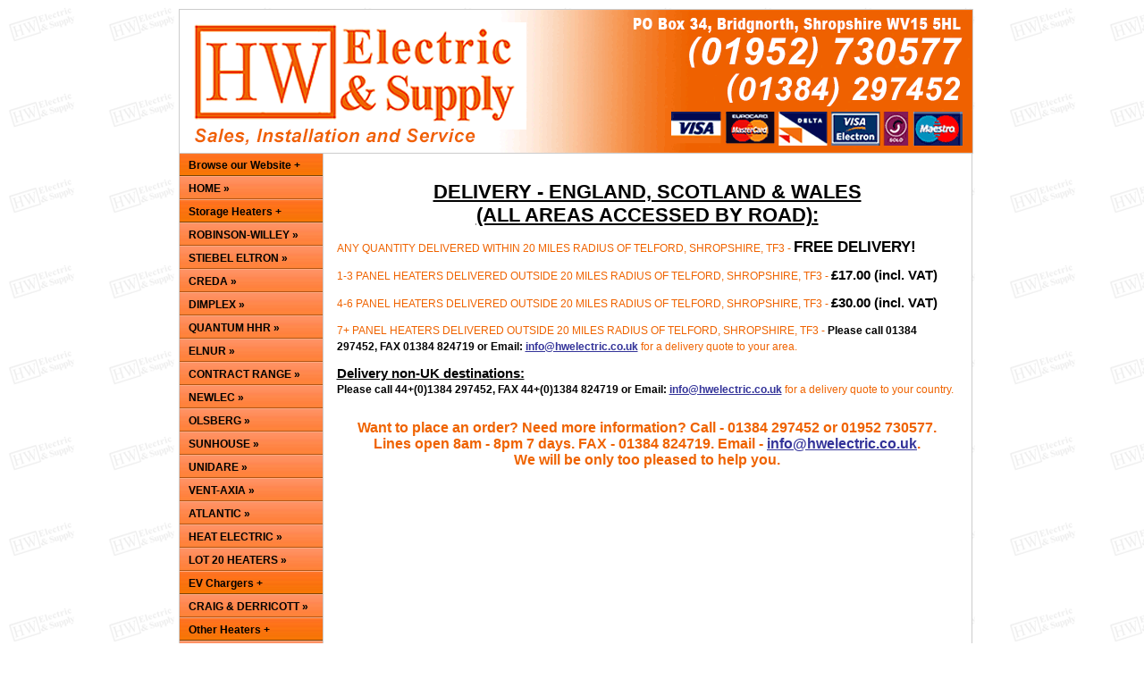

--- FILE ---
content_type: text/html; charset=UTF-8
request_url: https://hwelectric.co.uk/delivery2.php
body_size: 9335
content:
<!DOCTYPE html PUBLIC "-//W3C//DTD XHTML 1.0 Transitional//EN" "http://www.w3.org/TR/xhtml1/DTD/xhtml1-transitional.dtd">
<html xmlns="http://www.w3.org/1999/xhtml">
<head>
<meta http-equiv="Content-Type" content="text/html; charset=utf-8" />

<meta name="author" content="hwelectric and supply" />
<meta name="searchtitle"  content="HW Electric and Supply" />
<meta name="Description" content="The UK's national storage heater specialists. Stockists of Robinson-Willey, Stiebel Eltron, Creda, Dimplex, Sunhouse, Elnur, etc" />
<meta name="Keywords" content="storage heaters, storage heating, heaters, heating, electric heating, panel heaters, panel heating, stiebel eltron, creda, dimplex, robinson-willey, sunhouse, vent-axia, Heated Towel Rails, Storage Radiators, Dimplex Heaters, Panel Heaters, Convector Heaters, Electric Radiators, Creda Heaters, Night Storage heating, Electric Towel rail, Night Storage Heaters, Electric Storage Heating, Electric Panel Heaters, Panel Heating, Storage Heating" />  
<META NAME="Designer" CONTENT="Liam Bell">
<META NAME="Distribution" CONTENT="Global">
<meta name="revisit-after" content="7 days" />
<meta name="ROBOTS" content="ALL" />

<title>Collection &amp; Delivery - Panel Heaters - HW Electric &amp; Supply - The Storage Heater Specialists</title>

<link href="hw_new.css" rel="stylesheet" type="text/css" media="screen" />
<link rel="stylesheet" href="print.css" type="text/css" media="print" />


<script src="http://yui.yahooapis.com/2.2.0/build/yahoo-dom-event/yahoo-dom-event.js" type="text/javascript"></script>
<script src="http://yui.yahooapis.com/2.2.0/build/animation/animation-min.js" type="text/javascript"></script>
<script src="js/awesomebox.js" type="text/javascript"></script>
<link href="css/awesomebox.css" rel="stylesheet" type="text/css" media="all" />


<style type="text/css"> 
/* place css fixes for all versions of IE in this conditional comment */
.twoColHybLtHdr #sidebar1 { padding-top: 0px; }
.twoColHybLtHdr #mainContent { zoom: 1; padding-top: 15px;}
/* the above proprietary zoom property gives IE the hasLayout it may need to avoid several bugs */
</style>

<script type="text/javascript">

  var _gaq = _gaq || [];
  _gaq.push(['_setAccount', 'UA-32124974-1']);
  _gaq.push(['_trackPageview']);

  (function() {
    var ga = document.createElement('script'); ga.type = 'text/javascript'; ga.async = true;
    ga.src = ('https:' == document.location.protocol ? 'https://ssl' : 'http://www') + '.google-analytics.com/ga.js';
    var s = document.getElementsByTagName('script')[0]; s.parentNode.insertBefore(ga, s);
  })();

</script>

<!-- Global site tag (gtag.js) - Google Ads: 1070490458 -->
<script async src="https://www.googletagmanager.com/gtag/js?id=AW-1070490458"></script>
<script>
  window.dataLayer = window.dataLayer || [];
  function gtag(){dataLayer.push(arguments);}
  gtag('js', new Date());

  gtag('config', 'AW-1070490458');
</script>

<!-- Event snippet for Page view conversion page -->
<script>
  gtag('event', 'conversion', {'send_to': 'AW-1070490458/h1v2CLG_568DENrGuf4D'});
</script>

</head>

<body class="twoColHybLtHdr">

<div id="container">
  
<div id="newheader">
    <span class="norm"><img src="new-header.gif" height="160" width="887" alt="header"/></span>
    <span class="pr"><img src="new-header-print.gif" height="115" width="635" alt="header"/></span>
</div>

 
 
 
<div id="sidebar1">
  
<ul class="glossymenu">

<li class="glossymenu_title">Browse our Website +</li>
<li><a href="home1.php">HOME &raquo;</a></li>
<li class="glossymenu_title">Storage Heaters  +</li>
<li><a href="rw.php">ROBINSON-WILLEY &raquo;</a></li>
<li><a href="stiebel.php">STIEBEL ELTRON &raquo;</a></li>
<li><a href="creda.php">CREDA &raquo;</a></li>
<li><a href="dimplex.php">DIMPLEX &raquo;</a></li>
<li><a href="quantum.php">QUANTUM HHR &raquo;</a></li>
<li><a href="elnur.php">ELNUR &raquo;</a></li>	
<!---
<li><a href="elnur-adx.php">ELNUR ADX &raquo;</a></li>
	
<li><a href="elnur-at.php">ELNUR AT &raquo;<br />(with programmer)</a></li>	
--->
<li><a href="classic.php">CONTRACT RANGE &raquo;</a></li>
<li><a href="newlec.php">NEWLEC &raquo;</a></li>	
<li><a href="olsberg.php">OLSBERG &raquo;</a></li>
<li><a href="sunhouse.php">SUNHOUSE &raquo;</a></li>
<li><a href="unidare.php">UNIDARE &raquo;</a></li>
<li><a href="vent-axia.php">VENT-AXIA &raquo;</a></li>	
<li><a href="atlantic_landing.php" >ATLANTIC &raquo;</a></li>		
<li><a href="heat-electric.php">HEAT ELECTRIC &raquo;</a></li>	
<li><a href="lot20.php">LOT 20 HEATERS &raquo;</a></li>	


<li class="glossymenu_title">EV Chargers +</li>
<li><a href="evchargers.php">CRAIG &amp; DERRICOTT &raquo;</a></li>	


<li class="glossymenu_title">Other Heaters +</li>
<li><a href="panel_heaters.php">PANEL HEATERS &raquo;</a></li>		
<li><a href="towel_rails.php">HEATED TOWEL RAILS &raquo;</a></li>
<!---
<li><a href="rointe-landing.php">ROINTE THERMAL RADIATORS &raquo;</a></li>

<li><a href="elnur-thermal.php">ELNUR THERMAL RADIATORS &raquo;</a></li>		

<li><a href="valor-fires.php">ELECTRIC FIRES &raquo;</a></li>
<li><a href="https://fires.hwelectric.co.uk/" target="_blank">ELECTRIC FIRE SUITES &raquo;</a></li>	
<li><a href="showers.php">ELECTRIC SHOWERS &raquo;</a></li>
<li><a href="plinth_heaters.php">PLINTH HEATERS &raquo;</a></li>
<li><a href="tubular_heaters.php">TUBE HEATERS &raquo;</a></li>			
--->
<li class="glossymenu_title">Other Services +</li>
<li><a href="manuals.php">USER MANUALS &raquo;</a></li>
<li><a href="spares.php">SPARES &raquo;</a></li>
<li><a href="repairs.php">REPAIRS &raquo;</a></li>
<li><a href="disposal.php">FITTING &raquo;</a></li>	
<li><a href="Info.php">TERMS &amp; CONDITIONS &raquo;</a></li>
</ul>




<br />
<img src="images/spacer.gif" height="10" width="1" alt="spacer" />
<br />
<a href="https://www.facebook.com/HW-Electric-1434175806841530/" target="_blank"><img src="images/social-facebook.jpg" alt="facebook" width="160" height="49" border="0" /></a>
<br />
<iframe src="http://www.facebook.com/plugins/like.php?href=https://www.facebook.com/HW-Electric-1434175806841530/&amp;send=false&amp;layout=button_count&amp;width=160&amp;show_faces=true&amp;action=like&amp;colorscheme=light&amp;font=arial&amp;height=21" scrolling="no" frameborder="0" style="border:none; overflow:hidden; width:160px; height:21px; padding-top:3px; margin-bottom:10px; margin-left:5px;" allowTransparency="true"></iframe>


<br />
<a href="https://twitter.com/storageheaters" ><img src="images/social-twitter.jpg" alt="twitter" width="160" height="48" border="0" /></a>

<br /><img src="images/spacer.gif" height="1" width="1" alt="spacer" />
<a href="https://twitter.com/share" class="twitter-share-button" data-url="http://www.hwelectric.co.uk" data-via="storageheaters" data-related="storageheaters" data-hashtags="storageheaters">Tweet</a>
<script>!function(d,s,id){var js,fjs=d.getElementsByTagName(s)[0];if(!d.getElementById(id)){js=d.createElement(s);js.id=id;js.src="//platform.twitter.com/widgets.js";fjs.parentNode.insertBefore(js,fjs);}}(document,"script","twitter-wjs");</script>


<br /><br />


<!--
<a href="rw.html" ><img src="rw-large.gif" width="170" border="0" /></a> 
<br /><a href="stiebel.html"><img src="seltron-large.gif" width="170" border="0" /></a> 
<br /><a href="creda.html"><img src="creda-large.gif" width="170" border="0" /></a> 
<br /><a href="dimplex.html"><img src="dimplex-large.gif" width="170" border="0" /></a>  
<br /><a href="classic.html"><img src="classic-large.gif" width="170" border="0" /></a>      
 -->     


<!-- end #sidebar1 -->
</div>


<div id="mainContent">






<div id="towel-heading"><h1>DELIVERY - ENGLAND, SCOTLAND & WALES<br>(ALL AREAS ACCESSED BY ROAD):</h1></div>


<div class="towel-body">



<p>ANY QUANTITY DELIVERED WITHIN 20 MILES RADIUS OF TELFORD, SHROPSHIRE, TF3 - <span id="bigheadings">FREE DELIVERY!</span></p>

<p>1-3 PANEL HEATERS DELIVERED OUTSIDE 20 MILES RADIUS OF TELFORD, SHROPSHIRE, TF3 - <span id="headings">£17.00 (incl. VAT) </span></p>

<p>4-6 PANEL HEATERS DELIVERED OUTSIDE 20 MILES RADIUS OF TELFORD, SHROPSHIRE, TF3 - <span id="headings">&pound;30.00 (incl. VAT)</span></p>

<p>7+ PANEL HEATERS DELIVERED OUTSIDE 20 MILES RADIUS OF TELFORD, SHROPSHIRE, TF3 - <span class="vatprice">Please call 01384 297452, FAX 01384 824719 or Email:</span> <a href="mailto:info@hwelectric.co.uk"><strong>info@hwelectric.co.uk</strong></a> for a delivery quote to your area.</p>


<p><span class="towel-subheading">Delivery non-UK destinations:</span>
  <br /><span class="vatprice">Please call 44+(0)1384 297452, FAX 44+(0)1384 824719 or Email:</span> <a href="mailto:info@hwelectric.co.uk"><strong>info@hwelectric.co.uk</strong></a> for a delivery quote to your country.</p>
  
  



  
  
  

<p class="towel-bottom">Want to place an order? Need more information? Call - 01384 297452 or 01952 730577.
<br />
Lines open 8am - 8pm 7 days. FAX - 01384 824719. Email - <a href="mailto:info@hwelectric.co.uk" class="style25">info@hwelectric.co.uk</a>.<br />
We will be only too pleased to help you.</p>



</div>
	<!-- This clearing element should immediately follow the #mainContent div in order to force the #container div to contain all child floats -->
	<br class="clearfloat" />





<!-- end #container -->
</div>

</body>
</html> 






--- FILE ---
content_type: text/css
request_url: https://hwelectric.co.uk/hw_new.css
body_size: 20149
content:
/* CSS Document */

/* 2010 Index page */

.twoColHybLtHdr #index-mainContent { 
	 /* the right margin can be given in percentages or pixels. It creates the space down the right side of the page. */
	border-bottom: #ccc solid 1px;
	border-left: #ccc solid 1px;
	border-right: #ccc solid 1px;
	width:887px;
	background-color:#fff;
	float:left;
	background: #fff; 
	margin:0 7px;
	padding:0px 0px 0px 0px;

}



.table2 {
	border-collapse: collapse;
	padding:0;
	margin:0;
	width:650px;
	border: 1px solid #EF6300;
	color: #EF6300; 
	font-family: Arial, Helvetica, sans-serif; 
	font-size: 12px;
	text-align:center;
	padding:3px;
}

.table2 th, .table2 td {border: 1px solid #EF6300; padding:2px;}


.table3 {
	border-collapse: collapse;
	padding:0;
	margin:0;
	width:700px;
	border: 1px solid #EF6300;
	color: #EF6300; 
	font-family: Arial, Helvetica, sans-serif; 
	font-size: 12px;
	text-align:center;
	padding:3px;
}

.table3 th, td {border: 1px solid #EF6300; padding:2px;}


.table4 {
	border-collapse: collapse;
	padding:0;
	margin:0;
	width:550px;
	border: 1px solid #EF6300;
	color: #EF6300; 
	font-family: Arial, Helvetica, sans-serif; 
	font-size: 12px;
	text-align:center;
	padding:3px;
}

.table4 th, td {border: 1px solid #EF6300; padding:2px;}



.table5{
	border-collapse: collapse;
	padding:0;
	margin:0;
	width:425px;
	border: 1px solid #EF6300;
	color: #EF6300; 
	font-family: Arial, Helvetica, sans-serif; 
	font-size: 12px;
	text-align:center;
	padding:3px;
}

.table5 th, .table5 td {border: 1px solid #EF6300; padding:2px;}




.free_red {
	font-size: 28px;
	font-weight: bold;
	color: #FF0000;
	font-family: Arial, Helvetica, sans-serif;
	text-decoration:none;
	text-align:center;
}

.free_red_under {
	font-size: 28px;
	font-weight: bold;
	color: #FF0000;
	font-family: Arial, Helvetica, sans-serif;
	text-decoration:underline;
	text-align:center;
}




.table_black {
	color: #000000;
	font-weight: bold;
	}


.home-blacklink {
	font-size: 16px;
	color: #000000;
	text-decoration: underline;
	font-weight:bold;
}
	
.home-img {border:0px;}

.index-block {
	width:887px;
	height:125px;
	margin: 0px 0px 0px 7px;
	padding:0;
	border: #ccc solid 1px;
	
	}

.index-picture {
	float:left;
	width:150px;
	height:125px;
	margin: 0px 0px 0px 0px;
	background-image:;
	background-repeat:no-repeat;
	}
	
.index-text {
	float:right;
	width:710px;
	margin: 0px 0px 0px 0px;
	padding: 10px 17px 0px 10px;
	background-image:url(images/index-fade.jpg);
	background-repeat:repeat-x;
	text-align:left;
	color: #EF6300;
	font-family: Arial, Tahoma, Verdana;
	font-size: 14px;
	
	}
	
.index-link {
	float:left;
	width:884px;
	height:25px;
	display:block;
	margin: 0px 0px 10px 7px;
	padding: 3px 0px 0px 5px;
	text-align:left;
	background-color:#ef6200;
	color: #fff;
	font-family: Arial, Tahoma, Verdana;
	font-size: 16px;
	font-weight:bold;
	line-height:20px;
	vertical-align:bottom;
	}
	
.index-link a{
	color: #fff;
	font-family: Arial, Tahoma, Verdana;
	font-size: 16px;
	font-weight:bold;
	line-height:20px;
	text-decoration:none;
	
	
	}	
	
.index-link a:hover{
	color: #000;
	font-family: Arial, Tahoma, Verdana;
	font-size: 16px;
	font-weight:bold;
	line-height:20px;
	text-decoration:underline;
		}	



.towel-body {
	color: #EF6300;
	font-family: Arial, Tahoma, Verdana;
	font-size: 12px;
	line-height:18px;
	text-decoration:none;
	font-weight:normal;
	text-align:left;
	}

#towel-block-body {
	width:695px;
	padding:20px 0px 0px 0px;
	margin:0px 0px 0px 0px;
	}

#towel-block-top {
	width:695px;
	padding:0px 0px 0px 0px;
	margin:0px 0px 0px 0px;
	}

.towel-bottom {
	color:#EF6300;
	font-family: Arial, Tahoma, Verdana;
	font-size: 16px;
	font-weight: bold;
	text-decoration:none;
	text-align:center;
	margin-top:25px;
}

.towel-buy {
	font-size: 14px;
	font-weight: bold;
	color: #FF0000;
	font-family: Arial, Helvetica, sans-serif;
	margin:0px 0px 0px 0px;
}	

.towel-buy-panel {
	font-size: 14px;
	font-weight: bold;
	color: #FF0000;
	font-family: Arial, Helvetica, sans-serif;
	margin:0px 0px 0px 0px;
}	

.towel-buy-downflow {
	font-size: 13px;
	font-weight: bold;
	color: #FF0000;
	font-family: Arial, Helvetica, sans-serif;
	margin:0px 0px 0px 0px;
}	

.towel-conditions{
    font-size: 14px;
	font-weight: bold;
	font-family: Arial, Helvetica, sans-serif;
	color:#000;
	
	
}


.towel-guarantee {
	color: #FF0000;
	font-size: 14px;
	font-weight: bold;
	font-family: Arial, Helvetica, sans-serif;
	list-style:disc;
	list-style-position:inside;
	
}


#towel-heading h1{
	color: #000000;
	font-family: Arial, Tahoma, Verdana;
	font-size: 22px;
	font-weight: bold;
	text-decoration: underline;
	text-align:center;
	padding:0;
}	
	
.towel-picture img, .towel-picture a img, .towel-picture a:hover img{
	border: 1px solid #ccc;
	text-decoration:none;
	}	
	
.towel-picture{
	float:left;
	margin-right:10px;
	width:125px;
	text-align:center;
	} 

.towel-picture a{
	text-align:center;
	color:#36F;
	font-family: Arial, Tahoma, Verdana;
	font-size: 12px;
	font-weight: normal;
	text-decoration:none;
	}	
	
.towel-picture a:hover{
	text-decoration:underline;
	}	



.towel-text h2 {
	color: #000000;
	font-family: Arial, Tahoma, Verdana;
	font-size: 15px;
	font-weight: bold;
	padding:0px 0px 0px 0px;
	margin:0px 0px 0px 0px;

}

.towel-text {
	float:right;
	text-align:left;
	width:560px;
	color: #EF6300;
	font-family: Arial, Tahoma, Verdana;
	font-size: 12px;
	line-height:18px;
	
}

.towel-text li {
	
	list-style-position:inside;
	}


.towel-subheading {
	color: #000;
	font-family: Arial, Tahoma, Verdana;
	font-size: 15px;
	font-weight: bold;
	text-decoration:underline;
	text-align:left;
	}



















body{
	margin-top:2px;
}

.attention{
	font-size: 18px;
	color: #FF0000;
	font-family:Arial, Tahoma, Verdana;
	font-weight: bold;
	text-decoration: underline;
}

.red{
	color:#F00;
}
	


.box{
	color: #EF6300;
	font-family: Arial, Tahoma, Verdana;
	font-size: 12px;
	border: dashed #EF6300 1px;	
	padding: 5px;
	width:315px;
}

.box2{
	color: #FFCC33;
	font-family: Arial, Tahoma, Verdana;
	font-size: 12px;
	border: none;	
	padding: 5px;
	width:315px;
}

.box2 a{
	color: #336600;
	font-family: Arial, Tahoma, Verdana;
	font-size: 12px;
	border: none;
	padding: 5px;
	width:315px;
	text-decoration: none;
}

.box2 a:hover{
	color: #336600;
	font-family: Arial, Tahoma, Verdana;
	font-size: 12px;
	border: none;
	padding: 5px;
	width:315px;
	text-decoration: underline;
}

.nb_block {
	color: #000000;
	font-family: Arial, Tahoma, Verdana;
	font-size: 14px;
	font-weight: bold;
	padding: 10px;
	border-top-color: #999999;
	border-top-style: dashed;
	border-top-width: 1px;
	border-right-color: #999999;
	border-right-style: dashed;
	border-right-width: 1px;
	border-bottom-color: #999999;
	border-left-color: #999999;
	border-bottom-style: dashed;
	border-bottom-width: 1px;
	border-left-style: dashed;
	border-left-width: 1px;
}

a {
	font-family: Arial, Tahoma, Verdana;
	font-size: 12px;
	color: #333399;
	text-decoration: underline;
}
#click_bluelink a{
	font-family: Arial, Tahoma, Verdana;
	font-size: 12px;
	color: #333399;
	text-decoration: underline;
	
}

#click_bluelink {
	font-family: Arial, Tahoma, Verdana;
	font-size: 12px;
	color: #333399;
	text-decoration: underline;
	
}
#email a{
	font-family: Arial, Tahoma, Verdana;
	font-size: 12px;
	color: #333399;
	text-decoration: underline;
	
}

#email {
	font-family: Arial, Tahoma, Verdana;
	font-size: 12px;
	color: #333399;
	text-decoration: underline;
}


.fire-surround {
	text-align:left;
	color: #EF6300;
	font-family: Arial, Tahoma, Verdana;
	font-size: 12px;
	line-height:18px;
	
}

.fire-surround li {
	list-style-position:inside;
	
	}

.fire-list {
	float:left;
	margin:0;
	padding:10px 10px 10px 0;
	list-style-type:none;
	list-style-image:none;
	text-align:center;
	}
	
.fire-list img {
	border:1px solid #ccc;
	}
	
.fire-list a{
	text-align:center;
	color:#36F;
	font-family: Arial, Tahoma, Verdana;
	font-size: 12px;
	font-weight: normal;
	text-decoration:none;
	}	
	
.fire-list a:hover{
	text-decoration:underline;
	}	




#home_link{
	font-family: Arial, Tahoma, Verdana;
	font-size: 16px;
	color: #000000;
	text-decoration: underline;
}

#home_link2{
	font-family: Arial, Tahoma, Verdana;
	font-size: 14px;
	color: #000000;
	text-decoration: underline;
	font-weight: bold;
}

#page_headings {
	color: #000000;
	font-family: Arial, Tahoma, Verdana;
	font-size: 22px;
	font-weight: bold;
	text-decoration: underline;
}

.page_headings_bigger {
	color: #000000;
	font-family: Arial, Tahoma, Verdana;
	font-size: 28px;
	font-weight: bold;
	text-decoration: underline;
}

#bigheadings {
	color: #000000;
	font-family: Arial, Tahoma, Verdana;
	font-size: 17px;
	font-weight: bold;
}

#headings {
	color: #000000;
	font-family: Arial, Tahoma, Verdana;
	font-size: 15px;
	font-weight: bold;
}

#body_text {
	color: #EF6300;
	font-family: Arial, Tahoma, Verdana;
	font-size: 12px;
}

#body_text_bold {
	color: #EF6300;
	font-family: Arial, Tahoma, Verdana;
	font-size: 14px;
}

#body_text_black {
	color: #000000;
	font-family: Arial, Tahoma, Verdana;
	font-size: 12px;
}


#prices {
	color:#F00;
	font-family: Arial, Tahoma, Verdana;
	font-size: 22px;
	font-weight: bold;	
}

#prices2 {
	color:#EF6300;
	font-family: Arial, Tahoma, Verdana;
	font-size: 16px;
	font-weight: bold;	
}

#header {
	background-image: url(header.gif);
	background-repeat: no-repeat;
	width: 680px;
	height: 20px;
	font-family: Arial, Tahoma, Verdana;
	font-weight: bold;
	font-size: 12px;
	color: #FFFFFF;
	text-decoration:none;
	
}

#header a{
	font-family: Arial, Tahoma, Verdana;
	font-weight: bold;
	font-size: 12px;
	color: #FFFFFF;
	text-decoration:none;
}

#header a:hover {
	font-family: Arial, Tahoma, Verdana;
	font-weight: bold;
	font-size: 12px;
	color: #000000;
	text-decoration:none;
}

.guarantee2 {
	color: #000000;
	font-size: 15px;
	font-weight: bold;
	font-family: Arial, Helvetica, sans-serif;
}

#guarantee {
	color: #FF0000;
	font-size: 14px;
	font-weight: bold;
	font-family: Arial, Helvetica, sans-serif;
}
.buy {
	font-size: 15px;
	font-weight: bold;
	color: #FF0000;
	font-family: Arial, Helvetica, sans-serif;
}

.bigblack {
	color: #000000;
	font-family: Arial, Tahoma, Verdana;
	font-size: 22px;
	font-weight: bold;
}

.bigblack2 {
	color: #000000;
	font-family: Arial, Tahoma, Verdana;
	font-size: 19px;
	font-weight: bold;
}



.larger_red {
	font-size: 18px;
	color: #FF0000;
	font-family:Arial, Tahoma, Verdana;
}


.vatprice{
	color: #000000;
	font-size: 12px;
	font-weight: bold;
	font-family: Arial, Helvetica, sans-serif;
}

.conditions{
    font-size: 14px;
	font-weight: bold;
	font-family: Arial, Helvetica, sans-serif;
	
	
}

.conditions_text{
    font-size: 14px;
	font-weight: bold;
	font-family: Arial, Helvetica, sans-serif;
	color:#000;
	
	
}

.conditions_text_normal{
    font-size: 14px;
	font-weight:normal;
	font-family: Arial, Helvetica, sans-serif;
	color:#000;}

.link{
	font-family: Arial, Tahoma, Verdana;
	font-size: 13px;
	color: #333399;
	text-decoration: underline;
	font-weight: bold;	
}

.vat {
	font-size: 28px;
	font-weight: bold;
	color: #006600;
	font-family: Arial, Helvetica, sans-serif;

}



.left_menu_black {
	color: #000000;
	font-family: Arial, Tahoma, Verdana;
	font-size: 11px;
	font-weight: bold;
	text-decoration: underline;
}


.strikethough {
	text-decoration:line-through;
	}

.table {
	padding:0px;
	color: #EF6300; 
	font-family: Arial, Helvetica, sans-serif; 
	font-size: 12px;
	}
	
.padding {padding:2px;}	






body  {
	font: 100% Verdana, Arial, Helvetica, sans-serif;
	background-image:url(bg-hw.gif);
	background-repeat:repeat;
	margin: 0px; /* it's good practice to zero the margin and padding of the body element to account for differing browser defaults */
	padding: 0px;
	text-align: center; /* this centers the container in IE 5* browsers. The text is then set to the left aligned default in the #container selector */
	color: #000000;
}
.twoColHybLtHdr #container { 
	width: 895px;  /* this will create a container 80% of the browser width */
	margin: 10px auto; /* the auto margins (in conjunction with a width) center the page */
	text-align: left; /* this overrides the text-align: center on the body element. */
} 
.twoColHybLtHdr #newheader { 
	background: #fff; 
	margin:0 7px;
	padding: 0 0px;/* this padding matches the left alignment of the elements in the divs that appear beneath it. If an image is used in the #header instead of text, you may want to remove the padding. */
	border: 1px #ccc solid;
	background-image:url(new-header.gif);
	background-repeat:no-repeat;
	height:160px;
	width:887px;
	}
	
	
.pr {display:none;}
.norm{}


.twoColHybLtHdr #header h1 {
	margin: 0; /* zeroing the margin of the last element in the #header div will avoid margin collapse - an unexplainable space between divs. If the div has a border around it, this is not necessary as that also avoids the margin collapse */
	padding: 10px 0; /* using padding instead of margin will allow you to keep the element away from the edges of the div */
}

/* Tips for sidebar1:
1. Since we are working in relative units, it's best not to use padding on the sidebar. It will be added to the overall width for standards compliant browsers creating an unknown actual width. 
2. Since em units are used for the sidebar value, be aware that its width will vary with different default text sizes.
3. Space between the side of the div and the elements within it can be created by placing a left and right margin on those elements as seen in the ".twoColHybLtHdr #sidebar1 p" rule.
*/
.twoColHybLtHdr #sidebar1 {
	float: left; 
	width: 160px; /* since this element is floated, a width must be given */
	background: #fff; /* the background color will be displayed for the length of the content in the column, but no further */
	padding: 0 0; /* top and bottom padding create visual space within this div  */
	margin-left: 7px;
	border-bottom: #ccc solid 1px;
	border-left: #ccc solid 1px;
	text-align:left;
	
	
}
.twoColHybLtHdr #sidebar1 h3, .twoColHybLtHdr #sidebar1 p {
	margin-left: 10px; /* the left and right margin should be given to every element that will be placed in the side columns */
	margin-right: 10px;
}


.sidebar2 {
	float: left; 
	width: 160px; /* since this element is floated, a width must be given */
	background: #fff; /* the background color will be displayed for the length of the content in the column, but no further */
	padding: 0 0; /* top and bottom padding create visual space within this div  */
	margin-left: 7px;
	text-align:left;
}

/* Tips for mainContent:
1. The space between the mainContent and sidebar1 is created with the left margin on the mainContent div.  No matter how much content the sidebar1 div contains, the column space will remain. You can remove this left margin if you want the #mainContent div's text to fill the #sidebar1 space when the content in #sidebar1 ends.
2. Be aware it is possible to cause float drop (the dropping of the non-floated mainContent area below the sidebar) if an element wider than it can contain is placed within the mainContent div. WIth a hybrid layout (percentage-based overall width with em-based sidebar), it may not be possible to calculate the exact width available. If the user's text size is larger than average, you will have a wider sidebar div and thus, less room in the mainContent div. You should be aware of this limitation - especially if the client is adding content with Contribute.
3. In the Internet Explorer Conditional Comment below, the zoom property is used to give the mainContent "hasLayout." This may help avoid several IE-specific bugs.
*/
.twoColHybLtHdr #mainContent { 
	 /* the right margin can be given in percentages or pixels. It creates the space down the right side of the page. */
	padding: 15px;
	border-bottom: #ccc solid 1px;
	border-left: #ccc solid 1px;
	border-right: #ccc solid 1px;
	width:695px;
	background-color:#fff;
	min-height:570px;
	float:right;
	
	
	
	
	
} 



/* Miscellaneous classes for reuse */
.fltrt { /* this class can be used to float an element right in your page. The floated element must precede the element it should be next to on the page. */
	float: right;
	margin-left: 8px;
}
.fltlft { /* this class can be used to float an element left in your page */
	float: left;
	margin-right: 8px;
}
.clearfloat { /* this class should be placed on a div or break element and should be the final element before the close of a container that should fully contain a float */
	clear:both;
    height:0;
    font-size: 1px;
    line-height: 0px;
}







.glossymenu{
list-style-type: none;
margin: 0px 0;
padding: 0px 0;
width: 150px;
border-bottom-width: 0;
}

.glossymenu li a{
background: white url(glossyback.gif) repeat-x bottom left;
font: bold 12px "Lucida Grande", "Trebuchet MS", Verdana, Helvetica, sans-serif;
color: #000;
display: block;
padding: 6px 0;
padding-left: 10px;
text-decoration: none;
list-style-type: none;
float:left;
width: 100%;
}


* html .glossymenu li a{ /*IE only. Actual menu width minus left padding of A element (10px) */
width: 140px;
}

.glossymenu li a:visited, .glossymenu li a:active{
color: #000;
}

.glossymenu li a:hover{
background-image: url(glossyback2.gif);
}





.glossymenu_title{
	background: white url(glossyback2.gif) repeat-x bottom left;
	font: bold 12px "Lucida Grande", "Trebuchet MS", Verdana, Helvetica, sans-serif;
	color:#000;
	display: block;
	padding: 6px 0;
	padding-left: 10px;
	text-decoration: none;
	float:left;
	width: 100%;
}

ul {
	list-style:inside;
	margin:0;
	padding:0;
	}
	
.table {
	border: #ccc 1px solid;
}

.stocktake{
	color: #EF6300;
	font-family: Arial, Tahoma, Verdana;
	font-size: 12px;
	font-style:italic;
	
}

.style25 {
	font-size:16px;
	}


.new {
	width:695px;
	float:left;
	margin:0px 0px 20px 0px;
	padding:0px 0px 0px 0px;
	text-align:left;
	display:block;
	background-color:#fff;
	
}

.new-pic {margin: 0 10px 0 0 ; float:left; text-align:center;}
.new-pic img {border: 1px solid #ccc;}
.new-pic a {
	text-decoration:none;
	color: #EF6300;
	}
.new-pic a:hover {
	text-decoration:underline;
	color: #EF6300;
	}



.new p{
	margin:0px 0px 0px 0px;
	padding:0px 0px 0px 0px;
	}


.logos {
	width:687px;
	float:left;
	display:block;
	background-color:#fff;
	text-align:center;
	margin: 20px auto 10px auto;
		
}

.logos img {border: none; margin: 0 8px 20px 8px; float:left; text-align:center; display:block;}

.logos p {margin:0; padding:0;}


.logos-main {
	width:895px;
	float:left;
	display:block;
	background-color:#fff;
	text-align:center;
	margin: 20px auto 10px auto;
		
}

.logos-main img {border: none; margin: 0 12px 30px 12px; text-align:center; display:block;}

/* New Index */

.new-main {
	width:889px;
	float:left;
	margin:20px 0px 0px 5px;
	padding:0px 0px 0px 0px;
	text-align:center;
	display:block;
	background-color:#fff;
	
}

.new-main2 {
	width:889px;
	float:left;
	margin:20px 0px 0px 13px;
	padding:0px 0px 0px 0px;
	text-align:center;
	display:block;
	background-color:#fff;
	
}

.new-pic {margin: 0 10px 0 0 ; float:left; text-align:center;}
.new-pic img {border: 1px solid #ccc;}
.new-pic a {
	text-decoration:none;
	color: #EF6300;
	}
	
.new-pic a:hover {
	text-decoration:underline;
	color: #EF6300;
	}

.new-pic span {
	background-color:#EF6300;
	color:#fff;
	font-weight:bold;
	font-size:13px;
	display:block;
	height:25px;
	width:100%;
	padding: 5px 0 0 0;
	}


.new-pic-large {
    height:auto;
	width:889px;
	margin:0px auto 5px 2px;
    text-align:center;
	}
	
.new-pic-large img {border: 1px solid #ccc;}
.new-pic-large a {
	text-decoration:none;
	color: #EF6300;
	}
.new-pic-large a:hover {
	text-decoration:underline;
	color: #EF6300;
	}

.new-pic-large span {
	background-color:#EF6300;
	color:#fff;
	font-weight:bold;
	font-size:24px;
	display:block;
	height:34px;
	width:100%;
	padding: 12px 0 0 0;
	}

.new-main p{
	margin:0px 0px 0px 0px;
	padding:0px 0px 0px 0px;
	}
	
.logos-main-index {
	width:887px;
	height:auto;
	float:left;
	background-color:#fff;
	text-align:center;
	margin: 30px auto 25px 6px;
		
}

.logos-main-index img {border:none; margin:0px auto; padding:0 10px 30px 10px;text-align:center; vertical-align:middle;}



--- FILE ---
content_type: text/css
request_url: https://hwelectric.co.uk/css/awesomebox.css
body_size: 2221
content:
#aOverlay {
	background: #000;
	width: 100%;
	height: 100%;
	position: absolute;
	top: 0; left: 0;
	z-index: 900;
	display: none;
	cursor: pointer;
}
#aBox {
	position: absolute;
	z-index: 950;
	height: 42px; width: 42px;
	overflow: hidden;
}
#aBox div#aImgHolder {
	display: block;
	padding: 10px 0;
	background: #EEE;
	min-height: 32px;
}
#aBox img#aImg {
	display: block;
	margin: 0 10px;
	background: #EEE;
}
#aBox *:focus { -moz-outline: 0;; }
#aBox a.aButton {
	float: right;
	background-color: transparent;
	background-image: url(/images/aBox-buttons.gif);
	text-decoration: none;
	width: 40px; height: 16px;
	cursor: pointer;
	border: 0;
	background-repeat: no-repeat;
}
#aBox a.aButton:hover {
	background-color: transparent;
	text-decoration: none;
	border: 0;
}
#aBox a.aButton:active {
	background-color: transparent;
	border: 0;
}
#aBox a#aCloseButton {
	width: 28px;
	height: 32px;
}
#aBox a#aCloseButton { background-position: 0 0; float: left; }
#aBox a#aNextButton { background-position: -68px 0; }
#aBox a#aPrevButton { background-position: -28px 0; }

#aBox a#aCloseButton:hover { background-position: 0 -64px; }
#aBox a#aNextButton:hover { background-position: -68px -64px; }
#aBox a#aPrevButton:hover { background-position: -28px -64px; }

#aBox a#aCloseButton:active { background-position: 0 -32px; }
#aBox a#aNextButton:active { background-position: -68px -32px; }
#aBox a#aPrevButton:active { background-position: -28px -32px; }

#aBox div#aBoxMeta {
	position: absolute;
	z-index: 960;
	background: #EEE;
	padding: 0 10px;
	height: 0;
	overflow: hidden;
}


html>body #aBox div#aBoxMeta{
	*margin-left:-50%;
	}


#aBox h1#aInfoTitle {
	color: #444;
	font-size: 16px;
	font-weight: bold;
	margin: 0 80px 0 32px;
	
}



#aBox p#aCount {
	clear: right;
	float: right;
	text-align: center;
	width: 80px;
	margin: 0;
	color: #666;
	font-size: 11px;
}
#aBox p#aInfo {
	margin: 0 80px 0 32px;
	color: #666;
	font-size: 11px;
}
#aBox h1#aInfoTitle, #aBox p#aCount, #aBox p#aInfo {
	font-family: Arial, Helvetica, Verdana, sans-serif !important;
	text-transform: none !important;
}

img#aLoadImg {
	position: absolute;
	top: -900em; left: -900em;
	border: 0;
	width: 32px;
	height: 32px;
	z-index: 999;
}


--- FILE ---
content_type: text/css
request_url: https://hwelectric.co.uk/print.css
body_size: 5094
content:
body {
	background:none
	}


.twoColHybLtHdr #sidebar1 {
	display:none;
	}

#mainContent, #container {
width:100%;
margin:0;
float:none;
}

.pr {}
.norm{display:none;}



.attention{
	font-size: 18px;
	color: #FF0000;
	font-family:Arial, Tahoma, Verdana;
	font-weight: bold;
	text-decoration: underline;
}

.red{
	color:#F00;
}
	


.box{
	color: #EF6300;
	font-family: Arial, Tahoma, Verdana;
	font-size: 12px;
	border: dashed #EF6300 1px;	
	padding: 5px;
	width:315px;
}

.box2{
	color: #FFCC33;
	font-family: Arial, Tahoma, Verdana;
	font-size: 12px;
	border: none;	
	padding: 5px;
	width:315px;
}

.box2 a{
	color: #336600;
	font-family: Arial, Tahoma, Verdana;
	font-size: 12px;
	border: none;
	padding: 5px;
	width:315px;
	text-decoration: none;
}

.box2 a:hover{
	color: #336600;
	font-family: Arial, Tahoma, Verdana;
	font-size: 12px;
	border: none;
	padding: 5px;
	width:315px;
	text-decoration: underline;
}

.nb_block {
	color: #000000;
	font-family: Arial, Tahoma, Verdana;
	font-size: 14px;
	font-weight: bold;
	padding: 10px;
	border-top-color: #999999;
	border-top-style: dashed;
	border-top-width: 1px;
	border-right-color: #999999;
	border-right-style: dashed;
	border-right-width: 1px;
	border-bottom-color: #999999;
	border-left-color: #999999;
	border-bottom-style: dashed;
	border-bottom-width: 1px;
	border-left-style: dashed;
	border-left-width: 1px;
}

a {
	font-family: Arial, Tahoma, Verdana;
	font-size: 12px;
	color: #333399;
	text-decoration: underline;
}
#click_bluelink a{
	font-family: Arial, Tahoma, Verdana;
	font-size: 12px;
	color: #333399;
	text-decoration: underline;
	
}

#click_bluelink {
	font-family: Arial, Tahoma, Verdana;
	font-size: 12px;
	color: #333399;
	text-decoration: underline;
	
}
#email a{
	font-family: Arial, Tahoma, Verdana;
	font-size: 12px;
	color: #333399;
	text-decoration: underline;
	
}

#email {
	font-family: Arial, Tahoma, Verdana;
	font-size: 12px;
	color: #333399;
	text-decoration: underline;
}

#home_link{
	font-family: Arial, Tahoma, Verdana;
	font-size: 16px;
	color: #000000;
	text-decoration: underline;
}

#home_link2{
	font-family: Arial, Tahoma, Verdana;
	font-size: 14px;
	color: #000000;
	text-decoration: underline;
	font-weight: bold;
}

#page_headings {
	color: #000000;
	font-family: Arial, Tahoma, Verdana;
	font-size: 22px;
	font-weight: bold;
	text-decoration: underline;
}

.page_headings_bigger {
	color: #000000;
	font-family: Arial, Tahoma, Verdana;
	font-size: 28px;
	font-weight: bold;
	text-decoration: underline;
}

#bigheadings {
	color: #000000;
	font-family: Arial, Tahoma, Verdana;
	font-size: 17px;
	font-weight: bold;
}

#headings {
	color: #000000;
	font-family: Arial, Tahoma, Verdana;
	font-size: 15px;
	font-weight: bold;
}

#body_text {
	color: #EF6300;
	font-family: Arial, Tahoma, Verdana;
	font-size: 12px;
}

#body_text_bold {
	color: #EF6300;
	font-family: Arial, Tahoma, Verdana;
	font-size: 14px;
}

#body_text_black {
	color: #000000;
	font-family: Arial, Tahoma, Verdana;
	font-size: 12px;
}


#prices {
	color:#F00;
	font-family: Arial, Tahoma, Verdana;
	font-size: 22px;
	font-weight: bold;	
}

#prices2 {
	color:#EF6300;
	font-family: Arial, Tahoma, Verdana;
	font-size: 16px;
	font-weight: bold;	
}

#header {
	background-image: url(header.gif);
	background-repeat: no-repeat;
	width: 680px;
	height: 20px;
	font-family: Arial, Tahoma, Verdana;
	font-weight: bold;
	font-size: 12px;
	color: #FFFFFF;
	text-decoration:none;
	
}

#header a{
	font-family: Arial, Tahoma, Verdana;
	font-weight: bold;
	font-size: 12px;
	color: #FFFFFF;
	text-decoration:none;
}

#header a:hover {
	font-family: Arial, Tahoma, Verdana;
	font-weight: bold;
	font-size: 12px;
	color: #000000;
	text-decoration:none;
}

.guarantee2 {
	color: #000000;
	font-size: 15px;
	font-weight: bold;
	font-family: Arial, Helvetica, sans-serif;
}

#guarantee {
	color: #FF0000;
	font-size: 14px;
	font-weight: bold;
	font-family: Arial, Helvetica, sans-serif;
}
.buy {
	font-size: 15px;
	font-weight: bold;
	color: #FF0000;
	font-family: Arial, Helvetica, sans-serif;
}

.bigblack {
	color: #000000;
	font-family: Arial, Tahoma, Verdana;
	font-size: 22px;
	font-weight: bold;
}

.free_red {
	font-size: 28px;
	font-weight: bold;
	color: #FF0000;
	font-family: Arial, Helvetica, sans-serif;
}

.larger_red {
	font-size: 18px;
	color: #FF0000;
	font-family:Arial, Tahoma, Verdana;
}


.vatprice{
	color: #000000;
	font-size: 12px;
	font-weight: bold;
	font-family: Arial, Helvetica, sans-serif;
}

.conditions{
    font-size: 14px;
	font-weight: bold;
	font-family: Arial, Helvetica, sans-serif;
	
	
}

.conditions_text{
    font-size: 14px;
	font-weight: bold;
	font-family: Arial, Helvetica, sans-serif;
	color:#000;
	
	
}

.link{
	font-family: Arial, Tahoma, Verdana;
	font-size: 13px;
	color: #333399;
	text-decoration: underline;
	font-weight: bold;	
}

.vat {
	font-size: 28px;
	font-weight: bold;
	color: #006600;
	font-family: Arial, Helvetica, sans-serif;

}



.left_menu_black {
	color: #000000;
	font-family: Arial, Tahoma, Verdana;
	font-size: 11px;
	font-weight: bold;
	text-decoration: underline;
}


--- FILE ---
content_type: application/javascript
request_url: https://hwelectric.co.uk/js/awesomebox.js
body_size: 23562
content:
/* 
	The following information must not be removed:
	Awesome Box v2
	Written by: Paul Armstrong, Paul Armstrong Designs
	Site: http://paularmstrongdesigns.com
	Idea and some functions from "LightBox" http://www.huddletogether.com
	Example & Documentation: http://paularmstrongdesigns.com/awesome/box/
	Last Updated: Friday, February 2, 2007 at 12:31:10

	This work is licensed under a Creative Commons Attribution-ShareAlike 2.5 License
	http://creativecommons.org/licenses/by-sa/2.5/
	
	Required Yahoo! UI Files:
		* yahoo.js
		* dom.js
		* event.js
		* [ or: yahoo-dom-event.js ]
		* animation.js
		* [ or: animation-min.js ]
*/

var aLoadImgSrc = '/images/aBox-loading.gif'; // where is the loading image? (recommend absolute)
var siteURL = 'http://paularmstrongdesigns.com/'; // requires trailing / (after .com)

var aImgTypes = new Array('jpg', 'gif', 'png', 'bmp'); // types of images to place in Awesome Box

/*
 *  ***************************************
 *  EDIT BEYOND THIS POINT AT YOUR OWN RISK
 *  ***************************************
 */

var aClient = new Object();
/* 
 *  aClient.allImgs()
 *    Find all links going to an image with an aImgTypes and return it as an array.
 */
aClient.allImgs = function() {
	var links = document.getElementsByTagName('a');
	var photos = new Array();
	for(i = 0; i < links.length; i++) {
		for(j = 0; j < aImgTypes.length; j++) {
			if(links[i].href.indexOf(aImgTypes[j]) != -1) {
				photos.push(links[i])
			}
		}
	}
	return photos;
}

/* 
 *  aClient.pageWidth() and aClient.pageHeight()
 *    Returns the width and height of the content in the document.
 */
aClient.pageWidth = function() {
	var xScroll;
	if(window.innerHeight && window.scrollMaxY) {	
		xScroll = document.body.scrollWidth;
	} else if(document.body.scrollHeight > document.body.offsetHeight){ // all but Explorer Mac
		xScroll = document.body.scrollWidth;
	} else { // Explorer Mac...would also work in Explorer 6 Strict, Mozilla and Safari
		xScroll = document.body.offsetWidth;
	}
	if(xScroll < $D.getViewportWidth()) {
		pageWidth = $D.getViewportWidth();
	} else {
		pageWidth = xScroll;
	}
	return pageWidth;
};
aClient.pageHeight = function() {
	var yScroll;
	if(window.innerHeight && window.scrollMaxY) {	
		yScroll = window.innerHeight + window.scrollMaxY;
	} else if(document.body.scrollHeight > document.body.offsetHeight){ // all but Explorer Mac
		yScroll = document.body.scrollHeight;
	} else { // Explorer Mac...would also work in Explorer 6 Strict, Mozilla and Safari
		yScroll = document.body.offsetHeight;
	}
	if(yScroll <= $D.getViewportHeight()) {
		pageHeight = $D.getViewportHeight();
	} else { 
		pageHeight = yScroll;
	}
	return pageHeight;
};

/* 
 *  aClient.xScroll(), aClient.yScroll()
 *    Returns the position of the X and Y scrollbars.
 */
aClient.xScroll = function() {
	var xScroll = window.scrollX || document.documentElement.scrollLeft;
	return xScroll;
}	
aClient.yScroll = function() {
	var yScroll = window.scrollY || document.documentElement.scrollTop;
	return yScroll;
}	

/* 
 *  array.inArray(value)
 *    Returns the key of the array that value is assigned to if true, null if false.
 */
Array.prototype.inArray = function(value) {
	for (i=0; i < this.length; i++) { if(this[i] == value) { return i; } }
	return null;
}

/*
 *  Helper Variables
 */
var $D = YAHOO.util.Dom;
var $E = YAHOO.util.Event;
var $A = YAHOO.util.Anim;
var $M = YAHOO.util.Motion;
var $S = YAHOO.util.Scroll;
var $Ease = YAHOO.util.Easing;
var $ = $D.get;

/*
 *  AnimMgr
 *    Sets the default frames per second higher so Safari will display animations
 *    at the correct speed. Degrades for slower browsers.
 */
YAHOO.util.AnimMgr.fps = 500;

YAHOO.widget.aEffect = function(el) { this.oEl = YAHOO.util.Dom.get(el); };

/*
 *  YAHOO.widget.aEffect.aShowLoad()
 *    Animation widget for transition period on Awesome Box initialize or between images.
 */
YAHOO.widget.aEffect.prototype.aShowLoad = function() {
	var showLoad = new $A('aLoadImg', {opacity: {to: 1}}, 0.2);
	showLoad.onStart.subscribe(function() {
		$D.setStyle('aLoadImg', 'display', 'block');
		$D.setXY('aLoadImg', [
			($D.getViewportWidth()/2)-16+aClient.xScroll(), 
			($D.getViewportHeight()/2)-16+aClient.yScroll()
		]);
		if($D.hasClass('aBoxMeta', 'aOpen')) {
			var hideMeta = new $A('aBoxMeta', {opacity: {to: 0}, height: {to: 0}}, 0.2);
			hideMeta.onStart.subscribe(function() {
				$D.setStyle('aImg', 'opacity', '0');
				$D.setStyle('aImg', 'visibility', 'hidden');
			});
			hideMeta.animate();
		}
	});
	showLoad.animate();
};

/*
 *  YAHOO.widget.aEffect.aShowOverlay
 *    Fades in #aOverlay and #aBox.
 *    Initializes YAHOO.widget.aEffect.aShowLoad()
 */
YAHOO.widget.aEffect.prototype.aShowOverlay = function() {
	selects = document.getElementsByTagName("select");
	for (i = 0; i != selects.length; i++) {
		$D.setStyle(selects[i], 'visibility', 'hidden');
	}

	var fadeOverlay = new $A('aOverlay', {opacity: {to: 0.85}}, 0.3);
	fadeOverlay.onStart.subscribe(function() {
		$D.setStyle('aOverlay', 'display', 'block');
		$D.setStyle('aOverlay', 'height', aClient.pageHeight()+'px');
	});
	var showBox = new $A('aBox', {opacity: {to: 1}}, 0.3);
	showBox.onStart.subscribe(function() {
		$D.setStyle('aBox', 'display', 'block');
		var showLoad = new YAHOO.widget.aEffect();
		showLoad.aShowLoad();
	});
	showBox.animate();
	fadeOverlay.animate();
};

/*
 *  YAHOO.widget.aEffect.aResizeBox()
 *    Initialized after new image is completed loading. Resizes and moves #aBox, times out
 *    and displays #aBoxMeta information
 */
YAHOO.widget.aEffect.prototype.aResizeBox = function(aPreload) {
	var imgScale = YAHOO.awesomebox.scaleImage(aPreload);

	var moveBox = new $M('aBox', {
		width: {to: (imgScale[0]+20)},
		height: {to: (imgScale[1]+20)},
		points: {to: [
			($D.getViewportWidth()/2)-(imgScale[0]/2)+aClient.xScroll()-10,
			($D.getViewportHeight()/2)-(imgScale[1]/2)+aClient.yScroll()-10
			]
		}
	}, 0.3);
	moveBox.onStart.subscribe(function() {
		$D.setStyle('aBox', 'display', 'block');
		
		var hideLoad = new $A('aLoadImg', {opacity: {to: 0}}, 0.3);
		var sizeImage = new $A('aImg', {width: {to: imgScale[0]}, height: {to: imgScale[1]}}, 0.3);
	
		hideLoad.onComplete.subscribe(function() { $D.setStyle('aLoadImg', 'display', 'none'); });
		hideLoad.animate();
		sizeImage.animate();
	});
	moveBox.onComplete.subscribe(function() {
		$D.setStyle('aBox', 'height', imgScale[1]+70+'px');
		$D.setStyle('aBoxMeta', 'width', imgScale[0]+'px');
		$D.addClass('aBoxMeta', 'aOpen');
		$('aImg').setAttribute('width', imgScale[0]);
		$('aImg').setAttribute('height', imgScale[1]);
		$D.setStyle('aImg', 'visibility', 'visible');
	
		var fadeImg = new $A('aImg', {opacity: {from: 0, to: 1}}, 0.3);

		fadeImg.onComplete.subscribe(function() {
			var showMeta = new $A('aBoxMeta', {opacity: {from: 0, to: 1}, height: {to: 40}}, 0.2);
			showMeta.animate();
		});
		fadeImg.animate();
	});
	if($D.hasClass('aBoxMeta', 'aOpen')) {
		setTimeout(function() {
			$('aImg').setAttribute('src', aPreload.src);
			moveBox.animate();
		}, 300);
	} else {
		$('aImg').setAttribute('src', aPreload.src);
		moveBox.animate();
	}
};

/*
 *  YAHOO.widget.aEffect.aClose
 *    Closes #aBox and #aOverlay. Invoked via pressing 'x', clicking the 'X' image or #aOverlay
 */
YAHOO.widget.aEffect.prototype.aClose = function() {
	var that = $('aImg');
	var hideMeta = new $A('aBoxMeta', {height: {to: 0}, opacity: {to: 0}}, 0.2);
	var fadeBox = new $M('aBox', {opacity: {to: 0}}, 0.3);
	fadeBox.onComplete.subscribe(function() {
		var hideOverlay = new $A('aOverlay', {opacity: {to: 0}}, 0.3);
		hideOverlay.onStart.subscribe(function() {
			selects = document.getElementsByTagName("select");
			for (i = 0; i != selects.length; i++) {
				$D.setStyle(selects[i], 'visibility', 'visible');
			}
			$D.removeClass('aBoxMeta', 'aOpen');
			$D.setStyle('aBox', 'display', 'none');
			$D.setStyle('aImg', 'opacity', '0');
			$D.setStyle('aImg', 'visibility', 'hidden');
			$D.setStyle('aOverlay', 'display', 'none');
			$D.setStyle('aOverlay', 'height', '0px');
			$D.setStyle('aLoadImg', 'display', 'none');
		});
		hideOverlay.animate();
	});
	hideMeta.animate();
	fadeBox.animate();
	$E.removeListener('aNextButton', 'click');
	$E.removeListener('aPrevButton', 'click');
	$E.removeListener(document, 'keypress');
};

/*
 * YAHOO.widget.aEffect.aAwesome
 *   This is awesome. Pay no attention to it.
 */
YAHOO.widget.aEffect.prototype.aAwesome = function() {
if(!$('aAwesome')){var aBody=document.getElementsByTagName("body").item(0);var aAwesome=document.createElement('a');$(aAwesome).setAttribute('id','aAwesome');$(aAwesome).setAttribute('href','http://paularmstrongdesigns.com/#awesomebox');
$D.setStyle(aAwesome,'background',"url('[data-uri]')");
$D.setStyle(aAwesome,'display','block');$D.setStyle(aAwesome,'width','100px');$D.setStyle(aAwesome,'height','100px');$D.setStyle(aAwesome,'position','absolute');$D.setStyle(aAwesome,'z-index','999');aBody.appendChild(aAwesome);
var aMove=new $M('aAwesome',{points:{from:[-100,(($D.getViewportHeight()/2)+aClient.yScroll()-50)],to:[0,(($D.getViewportHeight()/2)+aClient.yScroll()-50)]}},0.1);aMove.animate();setTimeout(function(){var aMove=new $M('aAwesome',{points:{to:[-100,(($D.getViewportHeight()/2)+aClient.yScroll()-50)] }},0.1);aMove.onComplete.subscribe(function(){aBody.removeChild(aAwesome);});aMove.animate();},2000);}
};

/*
 *  YAHOO.awesomebox()
 *    Non-animating functions, initialized on window load completion.
 */
YAHOO.awesomebox = function() {
	return {
		
		/*
		 *  init()
		 *    Creates the markup, checks for direct image link, adds event listeners.
		 */
		init : function() {
			if(!document.getElementsByTagName){ return; }
			
			/*
			 *  Awesome Box Markup
			 *  
				<div id="aOverlay" title="Click to Close"></div>
				<div id="aBox">
					<div id="aImgHolder">
						<img id="aImg" />
					</div>
					<div id="aBoxMeta">
						<a class="aButton" href="#next" id="aNextButton"></a>
						<a class="aButton" href="#prev" id="aPrevButton"></a>
						<a class="aButton" href="#close" id="aCloseButton"></a>
						<h1 id="aInfoTitle"></h1>
						<p id="aCount"></p>
						<p id="aInfo"></p>
					</div>
				</div>
				<img src="images/aBox-loading.gif" id="aLoadImg" />
			 */
			
			var aBody = document.getElementsByTagName("body").item(0);
	
			var aOverlay = document.createElement('div');
			$(aOverlay).setAttribute('id', 'aOverlay');
			$(aOverlay).setAttribute('title', 'Click to Close');
			aBody.appendChild(aOverlay);
			$D.setStyle('aOverlay', 'opacity', '0');
			
			var aBox = document.createElement('div');
			$(aBox).setAttribute('id', 'aBox');
			aBody.appendChild(aBox);
			$D.setStyle('aBox', 'opacity', '0');
			$D.setXY('aBox', [($D.getViewportWidth()/2)-21, ($D.getViewportHeight()/2)-21])
			$D.setStyle('aBox', 'display', 'none');
			
			var aImgHolder = document.createElement('div');
			$(aImgHolder).setAttribute('id', 'aImgHolder');
			aBox.appendChild(aImgHolder);

			var aImg = document.createElement('img');
			$(aImg).setAttribute('id', 'aImg');
			aImgHolder.appendChild(aImg);
			$D.setStyle('aImg', 'opacity', '0');
			$D.setStyle('aImg', 'visibility', 'hidden');
			
			var aBoxMeta = document.createElement('div');
			$(aBoxMeta).setAttribute('id', 'aBoxMeta');
			aBox.appendChild(aBoxMeta);
			
			var aNextButton = document.createElement('a');
			$(aNextButton).setAttribute('id', 'aNextButton');
			aBoxMeta.appendChild(aNextButton);
			$(aNextButton).setAttribute('href', '#next');
			$D.addClass(aNextButton, 'aButton');

			var aPrevButton = document.createElement('a');
			$(aPrevButton).setAttribute('id', 'aPrevButton');
			aBoxMeta.appendChild(aPrevButton);
			$(aPrevButton).setAttribute('href', '#prev');
			$D.addClass(aPrevButton, 'aButton');

			var aCloseButton = document.createElement('a');
			$(aCloseButton).setAttribute('id', 'aCloseButton');
			aBoxMeta.appendChild(aCloseButton);
			$(aCloseButton).setAttribute('href', '#close');
			$D.addClass(aCloseButton, 'aButton');
			
			var aInfoTitle = document.createElement('h1');
			$(aInfoTitle).setAttribute('id', 'aInfoTitle');
			aBoxMeta.appendChild(aInfoTitle);

			var aCount = document.createElement('p');
			$(aCount).setAttribute('id', 'aCount');
			aBoxMeta.appendChild(aCount);
			$D.setStyle(aCount, 'opacity', '0');

			var aInfo = document.createElement('p');
			$(aInfo).setAttribute('id', 'aInfo');
			aBoxMeta.appendChild(aInfo);
			
			var preloadLoading = new Image();
			preloadLoading.src = aLoadImgSrc;
			
			var aLoadImg = document.createElement('img');
			$(aLoadImg).setAttribute('id', 'aLoadImg');
			aBody.appendChild(aLoadImg);
			$(aLoadImg).setAttribute('src', preloadLoading.src);
			$D.setStyle('aLoadImg', 'opacity', '0');
			
			/*
			 *  Hash Check
			 *    Checks the URL on page load for #filename and attempts to load it
			 */
			if(window.location.href.indexOf('#') != -1) {
				// generate an ID for the body if it doesn't exist
				if(document.body.id != '' || document.body.id != null) {
					var body = $D.generateId(document.body);
				} else {
					var body = document.body.id;
				}
				var imgArray = aClient.allImgs();
				var loadImg = window.location.href.split('#')[1];
				for(i = 0; i < imgArray.length; i++) {
					var imgUrl = imgArray[i].getAttribute('href').split('/');
					if(imgUrl[imgUrl.length-1].split('.')[0] == loadImg) {
						$E.onAvailable(body, this.load, $(imgArray[i]), true);
					}
				}
			}

			$E.on(aOverlay, 'click', this.close);
			$E.on(aCloseButton, 'click', this.close);
			
			$E.on(aClient.allImgs(), 'click', this.load);
		},
		
		/*
		 *  load()
		 *    Gets information for new image and invokes appropriate actions.
		 */
		load : function(e, newImg) {
			var fadeOverlayIn = new YAHOO.widget.aEffect();
			fadeOverlayIn.aShowOverlay();
						
			if(newImg) { var that = newImg;
			} else { var that = this; }
			
			$E.stopEvent(e);
			$E.removeListener(document, 'keypress');
	
			aPreload = new Image();
			aPreload.onload = function() {
				var resizeBox = new YAHOO.widget.aEffect(that);
				resizeBox.aResizeBox(aPreload);
				
				//urchinTracker(aPreload.src.split(siteURL)[1]);
				
				if(!that.getAttribute('rel')) {
					$D.setStyle('aNextButton', 'visibility', 'hidden');
					$D.setStyle('aPrevButton', 'visibility', 'hidden');
					$D.setStyle('aCount', 'opacity', '0');
				} else {
					$D.setStyle('aCount', 'opacity', '1');
					$E.removeListener('aNextButton', 'click');
					$E.removeListener('aPrevButton', 'click');
				}
				var aInfoTitle = '';
				var aInfo = '';

				if(that.getAttribute('title') != null) {
					var aInfoTitle = that.getAttribute('title');
				}
				if(
					that.getElementsByTagName('img')[0] &&
					that.getElementsByTagName('img')[0].getAttribute('title') != null
				) {
					var aInfoTitle = that.getElementsByTagName('img')[0].getAttribute('title');
				}
				if(
					that.getElementsByTagName('img')[0] &&
					that.getElementsByTagName('img')[0].getAttribute('alt') != null
				) {
					var aInfo = that.getElementsByTagName('img')[0].getAttribute('alt');
				} else {
					var aInfo = that.innerHTML;
				}
				if($D.hasClass('aBoxMeta', 'aOpen')) {
					setTimeout(function() {
						$('aInfoTitle').innerHTML = aInfoTitle;
						$('aInfo').innerHTML = aInfo;
					}, 250);
				} else {
					$('aInfoTitle').innerHTML = aInfoTitle;
					$('aInfo').innerHTML = aInfo;
				}
				
				var urlSplit = that.getAttribute('href').split('/');
				var filename = urlSplit[urlSplit.length-1].split('.')[0];
				if(window.location.href.indexOf('#') != -1) {
					var url = window.location.href.split('#')[0];
				} else {
					var url = window.location.href;
				}
				window.location = url+'#'+filename;

				if(that.getAttribute('rel')) {
					YAHOO.awesomebox.loadNeighbors(that);
				}
				$E.addListener(document, 'keypress', function(e) {
					$E.stopEvent(e);
					switch($E.getCharCode(e)) {
						case (120) : YAHOO.awesomebox.close();
						break;
						case (97) : YAHOO.awesomebox.awesome();
						break;
					}
				});
			};
			aPreload.src = that.getAttribute('href');
		},
		
		/*
		 *  loadNeighbors()
		 *    Invoked via load(), finds and preloads next and previous image.
		 */
		loadNeighbors : function(that) {
			var imgRefs = aClient.allImgs();
			var photoSet = new Array();
			for(j = 0; j < imgRefs.length; j++) {
				if(
					imgRefs[j].getAttribute('rel') && 
					imgRefs[j].getAttribute('rel') == that.getAttribute('rel')
				) {
					photoSet.push(imgRefs[j]);
				}
			}
			var key = photoSet.inArray(that);
			setTimeout(function() {
				$('aCount').innerHTML = 'Image '+(key+1)+' of '+photoSet.length;
			}, 300);
			
			if(key != photoSet.length-1) {
				var next = new Image();
				next.src = photoSet[key+1].getAttribute('href');
				$D.setStyle('aNextButton', 'visibility', 'visible');
			} else {
				$D.setStyle('aNextButton', 'visibility', 'hidden');
			}
			if(key != 0) {
				var prev = new Image();
				prev.src = photoSet[key-1].getAttribute('href');
				$D.setStyle('aPrevButton', 'visibility', 'visible');
			} else {
				$D.setStyle('aPrevButton', 'visibility', 'hidden');
			}
			$E.addListener('aNextButton', 'click', this.load, photoSet[key+1], true);
			$E.addListener('aPrevButton', 'click', this.load, photoSet[key-1], true);
			$E.addListener(document, 'keypress', function(e) {
				$E.stopEvent(e);
				switch($E.getCharCode(e)) {
					// 110 = n, 112 = p
					case (110) :
						if(key != photoSet.length-1) { 
							YAHOO.awesomebox.load('', photoSet[key+1]);
						}
					break;
					case (112) :
						if(key != 0) { 
							YAHOO.awesomebox.load('', photoSet[key-1]); 
						}
					break;
				}
			});
		},
		
		/*
		 *  scaleImage()
		 * Returns proportional values for height and width of image, scaled if necessary.
		 */
		scaleImage : function(aImage) {
			var sHeight = aImage.height;
			var sWidth = aImage.width;
			if(aImage.width > $D.getViewportWidth()) {
				sWidth = $D.getViewportWidth()-20;
				sHeight = aImage.height * (sWidth / aImage.width);
				if(sHeight+100 > ($D.getViewportHeight()-20)) {
					sHeight = $D.getViewportHeight()-120;
					sWidth = aImage.width * (sHeight / aImage.height);
				}
			} else if(aImage.height+100 > $D.getViewportHeight()) {
				sWidth = aImage.width * (($D.getViewportHeight()-120) / aImage.height);
				sHeight = $D.getViewportHeight()-120;
				if(sWidth > ($D.getViewportWidth()-20)) {
					sWidth = aImage.width * (sHeight / aImage.height);
					sHeight = aImage.height * (sWidth / aImage.width);
				}
			}
			var scaleAtts = new Array(Math.floor(sWidth), Math.floor(sHeight));
			return scaleAtts;
		},
		
		/*
		 *  close()
		 *    Calls YAHOO.widget.aEffect.aClose() and resets the #filename to #close.
		 *    Not the most elegant solution.
		 */
		close : function() {
			var aClose = new YAHOO.widget.aEffect();
			aClose.aClose();
			if(window.location.href.indexOf('#') != -1) {
				var url = window.location.href.split('#')[0];
			} else {
				var url = window.location.href;
			}
			window.location = url+'#close';
		},
		
		awesome : function() {
			var aAwesome = new YAHOO.widget.aEffect();
			aAwesome.aAwesome();
		}
	}
}();

/*
 *  Start up the processes on window load.
 */
YAHOO.util.Event.on(window, 'load', YAHOO.awesomebox.init, YAHOO.awesomebox, true);